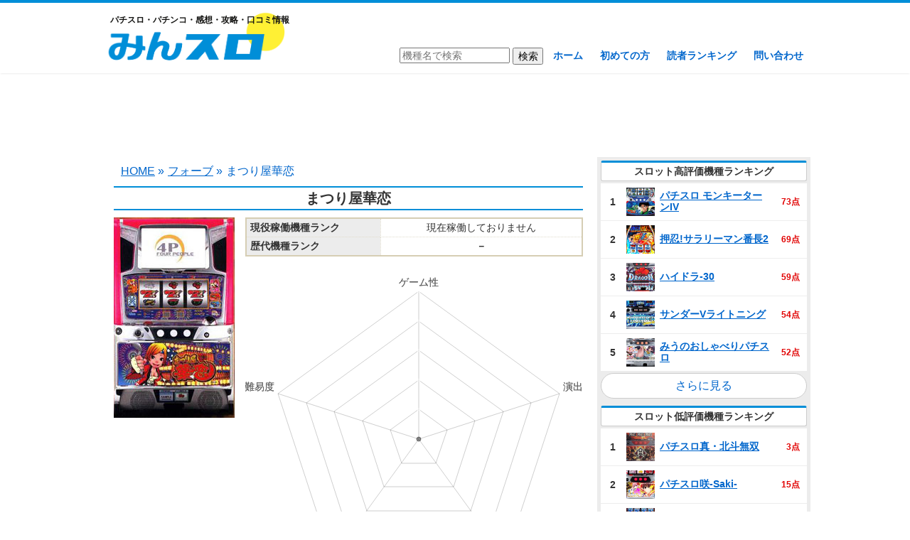

--- FILE ---
content_type: text/html; charset=UTF-8
request_url: https://minslo.com/%E3%81%BE%E3%81%A4%E3%82%8A%E5%B1%8B%E8%8F%AF%E6%81%8B/
body_size: 13570
content:
<!DOCTYPE html>
<!--[if IE 7]>
<html class="ie ie7" lang="ja">
<![endif]-->
<!--[if IE 8]>
<html class="ie ie8" lang="ja">
<![endif]-->
<!--[if !(IE 7) & !(IE 8)]><!-->
<html lang="ja">
<!--<![endif]-->
<head>
	<meta charset="UTF-8">
	<meta name="viewport" content="width=device-width">
	<title>まつり屋華恋 | 感想・口コミ・攻略・スペック | みんスロ</title>
	<link rel="profile" href="http://gmpg.org/xfn/11">
	<link rel="pingback" href="https://minslo.com/xmlrpc.php">
	<!--[if lt IE 9]>
	<script src="https://minslo.com/wp-content/themes/minslo/js/html5.js"></script>
	<![endif]-->
	
<!-- All in One SEO Pack 2.9 by Michael Torbert of Semper Fi Web Design[288,304] -->
<link rel="canonical" href="https://minslo.com/まつり屋華恋/" />
<!-- /all in one seo pack -->
<link rel='dns-prefetch' href='//s.w.org' />
<link rel="alternate" type="application/rss+xml" title="みんスロ &raquo; まつり屋華恋 のコメントのフィード" href="https://minslo.com/%e3%81%be%e3%81%a4%e3%82%8a%e5%b1%8b%e8%8f%af%e6%81%8b/feed/" />
		<script type="text/javascript">
			window._wpemojiSettings = {"baseUrl":"https:\/\/s.w.org\/images\/core\/emoji\/11\/72x72\/","ext":".png","svgUrl":"https:\/\/s.w.org\/images\/core\/emoji\/11\/svg\/","svgExt":".svg","source":{"concatemoji":"https:\/\/minslo.com\/wp-includes\/js\/wp-emoji-release.min.js?ver=4.9.26"}};
			!function(e,a,t){var n,r,o,i=a.createElement("canvas"),p=i.getContext&&i.getContext("2d");function s(e,t){var a=String.fromCharCode;p.clearRect(0,0,i.width,i.height),p.fillText(a.apply(this,e),0,0);e=i.toDataURL();return p.clearRect(0,0,i.width,i.height),p.fillText(a.apply(this,t),0,0),e===i.toDataURL()}function c(e){var t=a.createElement("script");t.src=e,t.defer=t.type="text/javascript",a.getElementsByTagName("head")[0].appendChild(t)}for(o=Array("flag","emoji"),t.supports={everything:!0,everythingExceptFlag:!0},r=0;r<o.length;r++)t.supports[o[r]]=function(e){if(!p||!p.fillText)return!1;switch(p.textBaseline="top",p.font="600 32px Arial",e){case"flag":return s([55356,56826,55356,56819],[55356,56826,8203,55356,56819])?!1:!s([55356,57332,56128,56423,56128,56418,56128,56421,56128,56430,56128,56423,56128,56447],[55356,57332,8203,56128,56423,8203,56128,56418,8203,56128,56421,8203,56128,56430,8203,56128,56423,8203,56128,56447]);case"emoji":return!s([55358,56760,9792,65039],[55358,56760,8203,9792,65039])}return!1}(o[r]),t.supports.everything=t.supports.everything&&t.supports[o[r]],"flag"!==o[r]&&(t.supports.everythingExceptFlag=t.supports.everythingExceptFlag&&t.supports[o[r]]);t.supports.everythingExceptFlag=t.supports.everythingExceptFlag&&!t.supports.flag,t.DOMReady=!1,t.readyCallback=function(){t.DOMReady=!0},t.supports.everything||(n=function(){t.readyCallback()},a.addEventListener?(a.addEventListener("DOMContentLoaded",n,!1),e.addEventListener("load",n,!1)):(e.attachEvent("onload",n),a.attachEvent("onreadystatechange",function(){"complete"===a.readyState&&t.readyCallback()})),(n=t.source||{}).concatemoji?c(n.concatemoji):n.wpemoji&&n.twemoji&&(c(n.twemoji),c(n.wpemoji)))}(window,document,window._wpemojiSettings);
		</script>
		<style type="text/css">
img.wp-smiley,
img.emoji {
	display: inline !important;
	border: none !important;
	box-shadow: none !important;
	height: 1em !important;
	width: 1em !important;
	margin: 0 .07em !important;
	vertical-align: -0.1em !important;
	background: none !important;
	padding: 0 !important;
}
</style>
<link rel='stylesheet' id='contact-form-7-css'  href='https://minslo.com/wp-content/plugins/contact-form-7/includes/css/styles.css?ver=5.0.5' type='text/css' media='all' />
<link rel='stylesheet' id='wp-pagenavi-css'  href='https://minslo.com/wp-content/plugins/wp-pagenavi/pagenavi-css.css?ver=2.70' type='text/css' media='all' />
<script type='text/javascript' src='https://minslo.com/wp-includes/js/jquery/jquery.js?ver=1.12.4'></script>
<script type='text/javascript' src='https://minslo.com/wp-includes/js/jquery/jquery-migrate.min.js?ver=1.4.1'></script>
<link rel='https://api.w.org/' href='https://minslo.com/wp-json/' />
<link rel="EditURI" type="application/rsd+xml" title="RSD" href="https://minslo.com/xmlrpc.php?rsd" />
<link rel="wlwmanifest" type="application/wlwmanifest+xml" href="https://minslo.com/wp-includes/wlwmanifest.xml" /> 
<link rel='prev' title='天地を喰らう' href='https://minslo.com/%e5%a4%a9%e5%9c%b0%e3%82%92%e5%96%b0%e3%82%89%e3%81%86/' />
<link rel='next' title='タワラカワラ' href='https://minslo.com/%e3%82%bf%e3%83%af%e3%83%a9%e3%82%ab%e3%83%af%e3%83%a9/' />
<meta name="generator" content="WordPress 4.9.26" />
<link rel='shortlink' href='https://minslo.com/?p=7106' />
<link rel="alternate" type="application/json+oembed" href="https://minslo.com/wp-json/oembed/1.0/embed?url=https%3A%2F%2Fminslo.com%2F%25e3%2581%25be%25e3%2581%25a4%25e3%2582%258a%25e5%25b1%258b%25e8%258f%25af%25e6%2581%258b%2F" />
<link rel="alternate" type="text/xml+oembed" href="https://minslo.com/wp-json/oembed/1.0/embed?url=https%3A%2F%2Fminslo.com%2F%25e3%2581%25be%25e3%2581%25a4%25e3%2582%258a%25e5%25b1%258b%25e8%258f%25af%25e6%2581%258b%2F&#038;format=xml" />
	<link rel="shortcut icon" href="https://minslo.com/wp-content/uploads/2018/11/favicon.ico" >
	<link rel="stylesheet" href="https://minslo.com/wp-content/themes/minslo/style.css?ver=20190811" type="text/css" />
	<script type="text/javascript" src="//ajax.googleapis.com/ajax/libs/jquery/1/jquery.min.js"></script>
	<script type="text/javascript" src="https://minslo.com/wp-content/themes/minslo/script/raty-2.7.0/lib/jquery.raty.js"></script>
	<script src="https://cdnjs.cloudflare.com/ajax/libs/Chart.js/2.6.0/Chart.min.js"></script>
	<link href="//netdna.bootstrapcdn.com/font-awesome/4.7.0/css/font-awesome.min.css" rel="stylesheet">
	<!-- インタースティシャル -->		
	<!--
	<script async src="//pagead2.googlesyndication.com/pagead/js/adsbygoogle.js"></script>
<script>
     (adsbygoogle = window.adsbygoogle || []).push({
          google_ad_client: "ca-pub-9273558378256431",
          enable_page_level_ads: true
     });
</script>
-->
	<!-- ここまで -->	
	<!-- Global site tag (gtag.js) - Google Analytics -->
<script async src="https://www.googletagmanager.com/gtag/js?id=UA-47680209-11"></script>
<script>
  window.dataLayer = window.dataLayer || [];
  function gtag(){dataLayer.push(arguments);}
  gtag('js', new Date());

  gtag('config', 'UA-47680209-11');
</script>
</head>

<body class="post-template-default single single-post postid-7106 single-format-standard">
	<div id="page" class="hfeed site">
		<header id="masthead" class="site-header" role="banner">
			<div class="site-header-content">
			<a class="home-link" href="https://minslo.com/" title="みんスロ" rel="home" data-wpel-link="internal">
				<h2>パチスロ・パチンコ・感想・攻略・口コミ情報</h2>
									<h2 class="site-title"><img src="https://minslo.com/wp-content/uploads/2018/10/minslo.png" alt="みんスロ"></h2>
								<h2 class="site-title-m">
					<img src="https://minslo.com/wp-content/uploads/2018/10/minslo.png" alt="みんスロ">
				</h2>
			</a>
			<nav id="site-navigation" class="navigation main-navigation" role="navigation">
				<form role="search" method="get" id="searchform" class="searchform" action="https://minslo.com/">
				<div>
					<input type="text" value="" placeholder="機種名で検索" name="s" id="s">
					<input type="submit" id="searchsubmit" value="検索">
				</div>
				</form>
				<ul id="menu-nav" class="menu"><li id="menu-item-17" class="menu-item menu-item-type-custom menu-item-object-custom menu-item-home menu-item-17"><a href="https://minslo.com/" data-wpel-link="internal">ホーム</a></li>
<li id="menu-item-23" class="menu-item menu-item-type-post_type menu-item-object-page menu-item-23"><a href="https://minslo.com/hajimete/" data-wpel-link="internal">初めての方</a></li>
<li id="menu-item-31" class="menu-item menu-item-type-post_type menu-item-object-page menu-item-31"><a href="https://minslo.com/ranking/" data-wpel-link="internal">読者ランキング</a></li>
<li id="menu-item-28" class="menu-item menu-item-type-post_type menu-item-object-page menu-item-28"><a href="https://minslo.com/contact/" data-wpel-link="internal">問い合わせ</a></li>
</ul>			</nav><!-- #site-navigation -->
			</div>
		</header><!-- #masthead -->

		<div id="main" class="site-main">
			<div class="ad-pc ad1">
<script async src="//pagead2.googlesyndication.com/pagead/js/adsbygoogle.js"></script>
<!-- みんスロ｜ヘッダー下 -->
<ins class="adsbygoogle"
     style="display:block"
     data-ad-client="ca-pub-9273558378256431"
     data-ad-slot="8691641025"
     data-ad-format="horizontal"
     data-full-width-responsive="true"></ins>
<script>
(adsbygoogle = window.adsbygoogle || []).push({});
</script>
</div>	<div id="primary" class="content-area">
		<div id="content" class="site-content" role="main">
				<ul class="breadcrumb"><li itemscope itemtype="http://data-vocabulary.org/Breadcrumb"><a itemprop="url" href="https://minslo.com" data-wpel-link="internal"><span itemprop="title">HOME</span></a> &raquo;</li><li itemscope itemtype="http://data-vocabulary.org/Breadcrumb"><a href="https://minslo.com/category/%e3%83%95%e3%82%a9%e3%83%bc%e3%83%96/" itemprop="url" data-wpel-link="internal"><span itemprop="title">フォーブ</span></a> &raquo;</li><li>まつり屋華恋</li></ul>										<article id="post-7106" class="post-7106 post type-post status-publish format-standard has-post-thumbnail hentry category-95 pachinkoslot-slot">
					<h1 class="entry-title">まつり屋華恋</h1>
					<div class="hallinfoleft">
						<div class="hallimage">
																						<img src="https://minslo.com/wp-content/uploads/2018/11/p5319_1.jpg" alt="まつり屋華恋">
													</div>
					</div>
										<div class="hallinforight">
												<table class="hallcontent">
							<tbody>
								<tr>
									<th>現役稼働機種ランク</th>
									<td>
										現在稼働しておりません									</td>
								</tr>
																	<tr><th>歴代機種ランク</th><td class="b">－</td></tr>
															</tbody>
						</table>
						<canvas id="chart"></canvas>
												<table class="hallcontent">
							<tbody>
																																			<tr><th>機種評価</th><td class="rate-td">投稿受付中</td></tr>
																												<tr><th>勝ちやすさ</th><td class="rate-td">投稿受付中</td></tr>
																												<tr><th>難易度</th><td class="rate-td">投稿受付中</td></tr>
																								</tbody>
						</table>
						<table class="hallcontent">
							<tbody>
																<tr><th>導入日</th><td>2008年10月20日</td></tr>
								<tr><th>メーカー</th><td>フォーブ</td></tr>
								<tr><th>仕様</th><td>ART</td></tr>
							</tbody>
						</table>
					</div>
					<div class="accordion-title">基本情報</div>
<div class="accordion-content">
<table class="table1">
<tbody>
<tr>
<th>
				ART純増
			</th>
<td>
				1.0枚
			</td>
</tr>
<tr>
<th>
				RT純増
			</th>
<td>
				0.4枚
			</td>
</tr>
<tr>
<th>
				メダル50枚あたりの回転数
			</th>
<td>
				調査中
			</td>
</tr>
<tr>
<th>
				ゲーム数天井
			</th>
<td>
				888G
			</td>
</tr>
<tr>
<th>
				天井恩恵
			</th>
<td>
				ボーナス当選時ART確定
			</td>
</tr>
<tr>
<th>
				SBIG獲得枚数
			</th>
<td>
				308枚
			</td>
</tr>
<tr>
<th>
				BIG獲得枚数
			</th>
<td>
				210枚
			</td>
</tr>
<tr>
<th>
				REG獲得枚数
			</th>
<td>
				105枚
			</td>
</tr>
</tbody>
</table>
</div>
<div class="accordion-title">大当り確率・機械割</div>
<div class="accordion-content">
<table class="table1">
<thead>
<tr>
<th>
				設定
			</th>
<th>
				BIG
			</th>
<th>
				REG
			</th>
<th>
				ボーナス合成
			</th>
<th>
				出玉率
			</th>
</tr>
</thead>
<tbody>
<tr>
<th>
				1
			</th>
<td>
				1/541
			</td>
<td>
				1/799
			</td>
<td>
				1/322
			</td>
<td>
				97.7%
			</td>
</tr>
<tr>
<th>
				2
			</th>
<td>
				1/512
			</td>
<td>
				1/744
			</td>
<td>
				1/303
			</td>
<td>
				100.4%
			</td>
</tr>
<tr>
<th>
				3
			</th>
<td>
				1/485
			</td>
<td>
				1/697
			</td>
<td>
				1/286
			</td>
<td>
				103.3%
			</td>
</tr>
<tr>
<th>
				4
			</th>
<td>
				1/461
			</td>
<td>
				1/655
			</td>
<td>
				1/270
			</td>
<td>
				106.3%
			</td>
</tr>
<tr>
<th>
				5
			</th>
<td>
				1/431
			</td>
<td>
				1/601
			</td>
<td>
				1/251
			</td>
<td>
				110.3%
			</td>
</tr>
<tr>
<th>
				6
			</th>
<td>
				1/412
			</td>
<td>
				1/569
			</td>
<td>
				1/239
			</td>
<td>
				113.1%
			</td>
</tr>
</tbody>
</table>
</div>
					<script type="text/javascript">
						$(function() {
																											});
					</script>
					<table class="comment-img"></table>				</article><!-- #post -->
				<!--<div class="comment-top">
					<div class="comment-top-title">レビューや画像を投稿してアマゾンギフト券をゲットしよう！</div>
					<div class="comment-top-content">
						<p>●機種をレビュー（報酬0～300円）</p>
						<p>●機種に関する画像を投稿（報酬0～300円）</p>
						<p>評価や画像投稿においては内容に応じて現金ポイントが還元されます。<br>読者ランキングのページにて溜まっている現金ポイント額を確認可能です。<br>現金ポイントが5000円に達成し次第、アマゾンギフト券（Eメールタイプ）5000円分をご登録のメールアドレス宛に送信いたします。</p>
					</div>
				</div>-->
				
<div class="ad-pc ad2">
<script async src="//pagead2.googlesyndication.com/pagead/js/adsbygoogle.js"></script>
<!-- みんスロ｜中間広告 -->
<ins class="adsbygoogle"
     style="display:block"
     data-ad-client="ca-pub-9273558378256431"
     data-ad-slot="7566261611"
     data-ad-format="rectangle"
     data-full-width-responsive="true"></ins>
<script>
(adsbygoogle = window.adsbygoogle || []).push({});
</script>
</div>
<div id="comments" class="comments-area">
		<div id="respond" class="comment-respond">
		<h3 id="reply-title" class="comment-reply-title">この機種を評価する <small><a rel="nofollow" id="cancel-comment-reply-link" href="/%E3%81%BE%E3%81%A4%E3%82%8A%E5%B1%8B%E8%8F%AF%E6%81%8B/#respond" style="display:none;" data-wpel-link="internal">コメントをキャンセル</a></small></h3>			<form action="https://minslo.com/wp-comments-post.php" method="post" id="commentform" class="comment-form">
				


<div class="rate-area" style="display:block;">
								<table class="rate-content">
									<tr>
										<th>ゲーム性<span class="note">(遊技全般におけるシステム)</span></th>
										<td>悪い <span id="game-rate"></span> 良い</td>
									</tr>
									<tr>
										<th>演出<span class="note">(液晶や出目演出・BGMやサウンド)</span></th>
										<td>悪い <span id="enshutsu-rate"></span> 良い</td>
									</tr>
									<tr>
										<th>デザイン<span class="note">(筐体やパネルデザイン)</span></th>
										<td>悪い <span id="design-rate"></span> 良い</td>
									</tr>
									<tr>
										<th>攻略性<span class="note">(勝てる要素はあるか？)</span></th>
										<td>低い <span id="kouryaku-rate"></span> 高い</td>
									</tr>
									<tr>
										<th>難易度<span class="note">(遊技性の難しさ)</span></th>
										<td>低い <span id="nanido-rate"></span> 高い</td>
									</tr>
								</table>
								<p class="comment-form-comment"><label for="comment">コメント</label><textarea name="comment" cols="45" rows="8" aria-required="true"></textarea></p>
								<p class="comment-form-author"><label for="author">ニックネーム <span class="required">*</span></label><input maxlength="15" name="author" type="text" value="" size="30"></p>
								<p class="comment-form-email"><label for="email">メールアドレス</label> <input name="email" type="text" value="" placeholder="公開されることはありません" size="30"></p>
								<p class="comment-notes"><span style="color:#4bb100;font-weight:bold;">メールアドレスを入力しポイントを貯めるとamazonギフト券がもらえます</span><br>※<a href="https://minslo.com/ranking/#rankingtoha" data-wpel-link="internal">ポイントの詳細についてはこちら</a></p>
								<input class="rate-flag" name="rateFlag" type="hidden" value="1">
								<p class="form-submit"><input name="send" type="submit" value="コメントを送信"></p>
								<p style="clear: both"><input style="width: auto" type="file" name="image"> 写真をアップロード</p>
							</div><p class="form-submit"> <input type='hidden' name='comment_post_ID' value='7106' id='comment_post_ID' />
<input type='hidden' name='comment_parent' id='comment_parent' value='0' />
</p><p style="display: none;"><input type="hidden" id="akismet_comment_nonce" name="akismet_comment_nonce" value="eaaf63882e" /></p><p style="display: none;"><input type="hidden" id="ak_js" name="ak_js" value="128"/></p>			</form>
			</div><!-- #respond -->
					<a href="#respond" id="kuchikomi-link" data-wpel-link="internal">この機種を評価する</a>
			<div id="msgbox" style="display: none;"><div id="msg"></div><span id="modoru">閉じる</span><span id="toukou" style="display:none;">このまま投稿する</span></div>
	<script type="text/javascript">
		$(function(){
			$(".rate-area").each(function() {
				if($(this).css('display') == 'block') {
					$(this).children('.rate-flag').val('1');
				} else {
					$(this).find('textarea[name="comment"]').attr('name', 'ex-comment');
					$(this).find('input[name="author"]').attr('name', 'ex-author');
					$(this).find('input[name="email"]').attr('name', 'ex-email');
				}
			});
												$('#game-rate').raty({
				scoreName: 'game',
				hints: ['1', '2', '3', '4', '5']
			});
			$('#enshutsu-rate').raty({
				scoreName: 'enshutsu',
				hints: ['1', '2', '3', '4', '5']
			});
			$('#design-rate').raty({
				scoreName: 'design',
				hints: ['1', '2', '3', '4', '5']
			});
			$('#kouryaku-rate').raty({
				scoreName: 'spec',
				hints: ['1', '2', '3', '4', '5']
			});
			$('#nanido-rate').raty({
				scoreName: 'nanido',
				hints: ['1', '2', '3', '4', '5']
			});
		});
		$('.rate-title').click(function () {
			var index = $('.rate-title').index(this);
			if ($('.rate-area').eq(index).css('display') == 'block') {
				$('.rate-area').hide();
			} else {
				$('.rate-area').hide();
				$('.rate-area').eq(index).fadeIn('fast');
				$('.rate-title').removeClass('open');
				$(this).addClass('open');
				$('.rate-flag').val('0');
				$('.rate-area').eq(index).children('.rate-flag').val('1');
				$('textarea[name="comment"]').attr('name', 'ex-comment');
				$('input[name="author"]').attr('name', 'ex-author');
				$('input[name="email"]').attr('name', 'ex-email');
				$('.rate-area').eq(index).find('textarea[name="ex-comment"]').attr('name', 'comment');
				$('.rate-area').eq(index).find('input[name="ex-author"]').attr('name', 'author');
				$('.rate-area').eq(index).find('input[name="ex-email"]').attr('name', 'email');
			}
		});
		$('input[name="send"]').click(function(){
			var rateFlag = $('input[name=rateFlag]').val();
			var setteiFlag = $('input[name=setteiFlag]').val();
			var imageFlag = $('input[name=imageFlag]').val();
			var maehyoubanFlag = $('input[name=maehyoubanFlag]').val();
			var commentLength = $('textarea[name=comment]').val().length;
			var nickname = $('input[name=author]').val();
			var nicknameLength = $('input[name=author]').val().length;
			
			if( rateFlag == 1) {
				var game = $('input[name=game]').val();
				var enshutsu = $('input[name=enshutsu]').val();
				var design = $('input[name=design]').val();
				var spec = $('input[name=spec]').val();
				var nanido = $('input[name=nanido]').val();
				var maxCount = 0;
				var minCount = 0;
				
				if( game == 5 ) {
					maxCount++;
				} else if( game == 1 ) {
					minCount++;
				}
				if( enshutsu == 5 ) {
					maxCount++;
				} else if( enshutsu == 1 ) {
					minCount++;
				}
				if( design == 5 ) {
					maxCount++;
				} else if( design == 1 ) {
					minCount++;
				}
				if( spec == 5 ) {
					maxCount++;
				} else if( spec == 1 ) {
					minCount++;
				}
				if( nanido == 5 ) {
					maxCount++;
				} else if( nanido == 1 ) {
					minCount++;
				}
				
				if( ( commentLength < 50 ) && ( !game || !enshutsu || !design || !spec || !nanido ) ) {
					$('#msg').html("<p>評価項目に抜けがあります。コメントも入力してください（50文字以上）。</p>");
					$('#msgbox').show();
					return false;
				} else if( commentLength < 50 ) {
					$('#msg').html("<p>50文字以上のコメントが書かれていないと投稿することができません。</p>");
					$('#msgbox').show();
					return false;
				} else if( !game || !enshutsu || !design || !spec || !nanido ) {
					$('#msg').html("<p>評価項目に抜けがあります。</p>");
					$('#msgbox').show();
					return false;
				} else if( maxCount >= 3 || minCount >= 3 ) {
					$('#msg').html("<p>正当な理由が書かれていない場合には評価を削除させていただく場合もあります。</p>");
					$('#toukou').show();
					$('#msgbox').show();
					return false;
				}
			} else if( setteiFlag == 1 ) {
				var settei = $('input[name=settei]:checked').val();
				var todofuken = $('[name=todofuken]').val();
				if( ( commentLength < 20 ) && ( !settei ) ) {
					$('#msg').html("<p>設定状況を選択して、コメント（20文字以上）を入力してください。</p>");
					$('#msgbox').show();
					return false;
				} else if( commentLength < 20 ) {
					$('#msg').html("<p>20文字以上のコメントが書かれていないと投稿することができません。</p>");
					$('#msgbox').show();
					return false;
				} else if( !settei ) {
					$('#msg').html("<p>設定状況を選択してください。</p>");
					$('#msgbox').show();
					return false;
				} else if ( settei == 5 || settei == 1 ) {
					$('#msg').html("<p>正当な理由が書かれていない場合には評価を削除させていただく場合もあります。</p>");
					$('#toukou').show();
					$('#msgbox').show();
					return false;
				}
			} else if( imageFlag == 1 ) {
				var image = $('input[name=image]')[0].files[0];
				if( !image && commentLength < 1 ) {
					$('#msg').html("<p>画像を添付して、コメントを入力してください。</p>");
					$('#msgbox').show();
					return false;
				} else if( !image ) {
					$('#msg').html("<p>画像を添付してください。</p>");
					$('#msgbox').show();
					return false;
				} else if( commentLength < 1 ) {
					$('#msg').html("<p>コメントを入力してください。</p>");
					$('#msgbox').show();
					return false;
				}
			} else if( maehyoubanFlag == 1 ) {
				if( commentLength < 20 ) {
					$('#msg').html("<p>20文字以上のコメントが書かれていないと投稿することができません。</p>");
					$('#msgbox').show();
					return false;
				}
			}
						if(!nickname) {
				$('#msg').html("<p>ニックネームを入力してください。</p>");
				$('#msgbox').show();
				return false;
			}
			if( nicknameLength > 12 ) {
				$('#msg').html("<p>ニックネームは12文字以内で入力してください。</p>");
				$('#msgbox').show();
				return false;
			}
					});
		$('#toukou').click(function(){
			var nickname = $('input[name=author]').val();
			$('#msgbox').hide();
			$('#toukou').hide();
						if(!nickname) {
				$('#msg').html("<p>ニックネームを入力してください。</p>");
				$('#msgbox').show();
				return false;
			}
						$('#commentform').submit();
		});
		$('#modoru').click(function(){
			$('#msgbox').hide();
			$('#toukou').hide();
		});
	</script>

	</div><!-- #comments -->						<ul class="breadcrumb"><li itemscope itemtype="http://data-vocabulary.org/Breadcrumb"><a itemprop="url" href="https://minslo.com" data-wpel-link="internal"><span itemprop="title">HOME</span></a> &raquo;</li><li itemscope itemtype="http://data-vocabulary.org/Breadcrumb"><a href="https://minslo.com/category/%e3%83%95%e3%82%a9%e3%83%bc%e3%83%96/" itemprop="url" data-wpel-link="internal"><span itemprop="title">フォーブ</span></a> &raquo;</li><li>まつり屋華恋</li></ul>		</div><!-- #content -->
	</div><!-- #primary -->
<script>
		var ctx = document.getElementById('chart').getContext('2d');
	var chart = new Chart(ctx, {
		// The type of chart we want to create
		type: 'radar',

		// The data for our dataset
		data: {
			labels: ["ゲーム性", "演出", "デザイン", "攻略性", "難易度"],
			datasets: [{
								backgroundColor: 'rgba(0, 142, 216, 0.5)',
				borderColor: 'rgb(0, 142, 216)',
								data: [0,0,0,0,0],
				borderWidth: 1,
			}]
			
		},
		
		options: {
			legend: {
				display: false
			},
			scale: {
				pointLabels: {
					fontSize: 14,
				},
				ticks: {
					stepSize: 1,
					max: 5,
					beginAtZero: true,
					fontSize: 0,
				}
			}
		}
	});
	$(function(){
	$('input[name="author"],input[name="email"],input[name="url"],textarea[name="comment"]').focus(function(){
		$('header#masthead').hide();
  	}).blur(function(){
		$('header#masthead').show();
	});
});
$('#read-more-img').click(function(){
	$('#read-more-img').hide();
	$('.more-img').fadeIn();
});
$('.good-btn').click(function(){
	var commentid = $(this).attr('value');
	if($(this).hasClass('already')) {
		$.ajax({
			type: 'POST',
			url: ajaxurl,
			data: {
				'action' : 'comment_good_del',
				'commentid' : commentid,
			},
			success: function( response ){
				$('#good-num-' + commentid).text(response);
				$('#good-btn-' + commentid).removeClass('already');
			}
		});
	} else if($('#bad-btn-' + commentid).hasClass('already')){
		$.ajax({
			type: 'POST',
			url: ajaxurl,
			data: {
				'action' : 'comment_bad_del',
				'commentid' : commentid,
			},
			success: function( response ){
				$('#bad-btn-' + commentid).removeClass('already');
				$('#bad-num-' + commentid).text(response);
				$.ajax({
					type: 'POST',
					url: ajaxurl,
					data: {
						'action' : 'comment_good_add',
						'commentid' : commentid,
					},
					success: function( response ){
						$('#good-num-' + commentid).text(response);
						$('#good-btn-' + commentid).addClass('already');
					}
				});
			}
		});
	} else {
		$.ajax({
			type: 'POST',
			url: ajaxurl,
			data: {
				'action' : 'comment_good_add',
				'commentid' : commentid,
			},
			success: function( response ){
				$('#good-num-' + commentid).text(response);
				$('#good-btn-' + commentid).addClass('already');
			}
		});
	}
	return false;
});
$('.bad-btn').click(function(){
	var commentid = $(this).attr('value');
	if($(this).hasClass('already')) {
		$.ajax({
			type: 'POST',
			url: ajaxurl,
			data: {
				'action' : 'comment_bad_del',
				'commentid' : commentid,
			},
			success: function( response ){
				$('#bad-num-' + commentid).text(response);
				$('#bad-btn-' + commentid).removeClass('already');
			}
		});
	} else if($('#good-btn-' + commentid).hasClass('already')){
		$.ajax({
			type: 'POST',
			url: ajaxurl,
			data: {
				'action' : 'comment_good_del',
				'commentid' : commentid,
			},
			success: function( response ){
				$('#good-btn-' + commentid).removeClass('already');
				$('#good-num-' + commentid).text(response);
				$.ajax({
					type: 'POST',
					url: ajaxurl,
					data: {
						'action' : 'comment_bad_add',
						'commentid' : commentid,
					},
					success: function( response ){
						$('#bad-num-' + commentid).text(response);
						$('#bad-btn-' + commentid).addClass('already');
					}
				});
			}
		});
	} else {
		$.ajax({
			type: 'POST',
			url: ajaxurl,
			data: {
				'action' : 'comment_bad_add',
				'commentid' : commentid,
			},
			success: function( response ){
				$('#bad-num-' + commentid).text(response);
				$('#bad-btn-' + commentid).addClass('already');
			}
		});
	}
	return false;
});	
$('#respond form').focusin(function(e) {
	$('a#page-top').hide();
})
.focusout(function(e) {
	$('a#page-top').fadeIn();
});
$(function(){
	$('a[href^=#]').click(function(){
		var speed = 500;
		var href= $(this).attr("href");
		var target = $(href == "#" || href == "" ? 'html' : href);
		var position = target.offset().top;
		$("html, body").animate({scrollTop:position}, speed, "swing");
		return false;
	});
});
</script>
</script>
	<div id="sidebar" role="complementary">
		<ul>
			<li id="slot_ranking-2" class="widget widget_slot_ranking"><h2 class="widgettitle">スロット高評価機種ランキング</h2><table class="halllist"><tbody><tr><td class="rank">1</td><td class="thumb"><img width="150" height="150" src="https://minslo.com/wp-content/uploads/2020/03/p9163_1-150x150.png" class="attachment-thumbnail size-thumbnail wp-post-image" alt="パチスロ モンキーターンIV" srcset="https://minslo.com/wp-content/uploads/2020/03/p9163_1-150x150.png 150w, https://minslo.com/wp-content/uploads/2020/03/p9163_1-300x300.png 300w, https://minslo.com/wp-content/uploads/2020/03/p9163_1.png 306w" sizes="(max-width: 150px) 100vw, 150px" /></td><td class="hall"><a href="https://minslo.com/%e3%83%91%e3%83%81%e3%82%b9%e3%83%ad-%e3%83%a2%e3%83%b3%e3%82%ad%e3%83%bc%e3%82%bf%e3%83%bc%e3%83%b3iv/" data-wpel-link="internal">パチスロ モンキーターンIV</a></td><td class="point">73点</td></tr><tr><td class="rank">2</td><td class="thumb"><img width="150" height="150" src="https://minslo.com/wp-content/uploads/2020/02/EQtvfX3UEAEwpcP-150x150.png" class="attachment-thumbnail size-thumbnail wp-post-image" alt="押忍!サラリーマン番長2" srcset="https://minslo.com/wp-content/uploads/2020/02/EQtvfX3UEAEwpcP-150x150.png 150w, https://minslo.com/wp-content/uploads/2020/02/EQtvfX3UEAEwpcP.png 292w" sizes="(max-width: 150px) 100vw, 150px" /></td><td class="hall"><a href="https://minslo.com/%e6%8a%bc%e5%bf%8d%e3%82%b5%e3%83%a9%e3%83%aa%e3%83%bc%e3%83%9e%e3%83%b3%e7%95%aa%e9%95%b72/" data-wpel-link="internal">押忍!サラリーマン番長2</a></td><td class="point">69点</td></tr><tr><td class="rank">3</td><td class="thumb"><img width="150" height="150" src="https://minslo.com/wp-content/uploads/2020/03/1-150x150.jpg" class="attachment-thumbnail size-thumbnail wp-post-image" alt="ハイドラ‐30" srcset="https://minslo.com/wp-content/uploads/2020/03/1-150x150.jpg 150w, https://minslo.com/wp-content/uploads/2020/03/1-300x300.jpg 300w, https://minslo.com/wp-content/uploads/2020/03/1.jpg 333w" sizes="(max-width: 150px) 100vw, 150px" /></td><td class="hall"><a href="https://minslo.com/%e3%83%8f%e3%82%a4%e3%83%89%e3%83%a9%e2%80%9030/" data-wpel-link="internal">ハイドラ‐30</a></td><td class="point">59点</td></tr><tr><td class="rank">4</td><td class="thumb"><img width="150" height="150" src="https://minslo.com/wp-content/uploads/2020/02/p9155_1-1-150x150.jpg" class="attachment-thumbnail size-thumbnail wp-post-image" alt="サンダーVライトニング" srcset="https://minslo.com/wp-content/uploads/2020/02/p9155_1-1-150x150.jpg 150w, https://minslo.com/wp-content/uploads/2020/02/p9155_1-1-300x300.jpg 300w, https://minslo.com/wp-content/uploads/2020/02/p9155_1-1.jpg 336w" sizes="(max-width: 150px) 100vw, 150px" /></td><td class="hall"><a href="https://minslo.com/%e3%82%b5%e3%83%b3%e3%83%80%e3%83%bcv%e3%83%a9%e3%82%a4%e3%83%88%e3%83%8b%e3%83%b3%e3%82%b0/" data-wpel-link="internal">サンダーVライトニング</a></td><td class="point">54点</td></tr><tr><td class="rank">5</td><td class="thumb"><img width="150" height="150" src="https://minslo.com/wp-content/uploads/2020/03/p9144_1-150x150.png" class="attachment-thumbnail size-thumbnail wp-post-image" alt="みうのおしゃべりパチスロ" srcset="https://minslo.com/wp-content/uploads/2020/03/p9144_1-150x150.png 150w, https://minslo.com/wp-content/uploads/2020/03/p9144_1-300x300.png 300w, https://minslo.com/wp-content/uploads/2020/03/p9144_1.png 373w" sizes="(max-width: 150px) 100vw, 150px" /></td><td class="hall"><a href="https://minslo.com/%e3%81%bf%e3%81%86%e3%81%ae%e3%81%8a%e3%81%97%e3%82%83%e3%81%b9%e3%82%8a%e3%83%91%e3%83%81%e3%82%b9%e3%83%ad/" data-wpel-link="internal">みうのおしゃべりパチスロ</a></td><td class="point">52点</td></tr></tbody></table><a href="https://minslo.com/?s=&amp;pachinkoslot=slot&amp;ninki=geneki" class="link-more" data-wpel-link="internal">さらに見る</a><h2 class="widgettitle">スロット低評価機種ランキング</h2><table class="halllist"><tbody><tr><td class="rank">1</td><td class="thumb"><img width="150" height="150" src="https://minslo.com/wp-content/uploads/2020/03/ESLY-EoUcAAia6h-1-150x150.jpg" class="attachment-thumbnail size-thumbnail wp-post-image" alt="パチスロ真・北斗無双" srcset="https://minslo.com/wp-content/uploads/2020/03/ESLY-EoUcAAia6h-1-150x150.jpg 150w, https://minslo.com/wp-content/uploads/2020/03/ESLY-EoUcAAia6h-1-300x300.jpg 300w, https://minslo.com/wp-content/uploads/2020/03/ESLY-EoUcAAia6h-1.jpg 465w" sizes="(max-width: 150px) 100vw, 150px" /></td><td class="hall"><a href="https://minslo.com/%e3%83%91%e3%83%81%e3%82%b9%e3%83%ad%e7%9c%9f%e3%83%bb%e5%8c%97%e6%96%97%e7%84%a1%e5%8f%8c/" data-wpel-link="internal">パチスロ真・北斗無双</a></td><td class="point">3点</td></tr><tr><td class="rank">2</td><td class="thumb"><img width="150" height="150" src="https://minslo.com/wp-content/uploads/2020/02/p9152_1-1-150x150.jpg" class="attachment-thumbnail size-thumbnail wp-post-image" alt="パチスロ咲‐Saki‐" srcset="https://minslo.com/wp-content/uploads/2020/02/p9152_1-1-150x150.jpg 150w, https://minslo.com/wp-content/uploads/2020/02/p9152_1-1-300x300.jpg 300w, https://minslo.com/wp-content/uploads/2020/02/p9152_1-1.jpg 312w" sizes="(max-width: 150px) 100vw, 150px" /></td><td class="hall"><a href="https://minslo.com/%e3%83%91%e3%83%81%e3%82%b9%e3%83%ad%e5%92%b2%e2%80%90saki%e2%80%90/" data-wpel-link="internal">パチスロ咲‐Saki‐</a></td><td class="point">15点</td></tr><tr><td class="rank">3</td><td class="thumb"><img width="149" height="149" src="https://minslo.com/wp-content/uploads/2020/02/s_kaijinuma_dai-1.png" class="attachment-thumbnail size-thumbnail wp-post-image" alt="回胴黙示録カイジ沼" /></td><td class="hall"><a href="https://minslo.com/%e5%9b%9e%e8%83%b4%e9%bb%99%e7%a4%ba%e9%8c%b2%e3%82%ab%e3%82%a4%e3%82%b8%e6%b2%bc/" data-wpel-link="internal">回胴黙示録カイジ沼</a></td><td class="point">16点</td></tr><tr><td class="rank">4</td><td class="thumb"><img width="150" height="150" src="https://minslo.com/wp-content/uploads/2020/03/p9170_1-150x150.png" class="attachment-thumbnail size-thumbnail wp-post-image" alt="Sパチスロダイナマイトキング極" srcset="https://minslo.com/wp-content/uploads/2020/03/p9170_1-150x150.png 150w, https://minslo.com/wp-content/uploads/2020/03/p9170_1-300x300.png 300w, https://minslo.com/wp-content/uploads/2020/03/p9170_1.png 341w" sizes="(max-width: 150px) 100vw, 150px" /></td><td class="hall"><a href="https://minslo.com/s%e3%83%91%e3%83%81%e3%82%b9%e3%83%ad%e3%83%80%e3%82%a4%e3%83%8a%e3%83%9e%e3%82%a4%e3%83%88%e3%82%ad%e3%83%b3%e3%82%b0%e6%a5%b5/" data-wpel-link="internal">Sパチスロダイナマイトキング極</a></td><td class="point">23点</td></tr><tr><td class="rank">5</td><td class="thumb"><img width="150" height="150" src="https://minslo.com/wp-content/uploads/2020/02/p9147_1-150x150.jpg" class="attachment-thumbnail size-thumbnail wp-post-image" alt="パチスロ〈物語〉シリーズ セカンドシーズン" srcset="https://minslo.com/wp-content/uploads/2020/02/p9147_1-150x150.jpg 150w, https://minslo.com/wp-content/uploads/2020/02/p9147_1-300x300.jpg 300w, https://minslo.com/wp-content/uploads/2020/02/p9147_1.jpg 420w" sizes="(max-width: 150px) 100vw, 150px" /></td><td class="hall"><a href="https://minslo.com/%e3%80%88%e7%89%a9%e8%aa%9e%e3%80%89%e3%82%b7%e3%83%aa%e3%83%bc%e3%82%ba-%e3%82%bb%e3%82%ab%e3%83%b3%e3%83%89%e3%82%b7%e3%83%bc%e3%82%ba%e3%83%b3/" data-wpel-link="internal">〈物語〉シリーズ セカンドシーズン</a></td><td class="point">28点</td></tr></tbody></table><a href="https://minslo.com/?s=&amp;pachinkoslot=slot&amp;teihyouka=geneki" class="link-more" data-wpel-link="internal">さらに見る</a><h2 class="widgettitle">スロット勝てる機種ランキング</h2><table class="halllist"><tbody><tr><td class="rank">1</td><td class="thumb"><img width="150" height="150" src="https://minslo.com/wp-content/uploads/2020/05/p9189_1-150x150.jpg" class="attachment-thumbnail size-thumbnail wp-post-image" alt="パチスロ BLACK LAGOON4" srcset="https://minslo.com/wp-content/uploads/2020/05/p9189_1-150x150.jpg 150w, https://minslo.com/wp-content/uploads/2020/05/p9189_1-300x300.jpg 300w, https://minslo.com/wp-content/uploads/2020/05/p9189_1.jpg 333w" sizes="(max-width: 150px) 100vw, 150px" /></td><td class="hall"><a href="https://minslo.com/%e3%83%91%e3%83%81%e3%82%b9%e3%83%ad-black-lagoon4/" data-wpel-link="internal">パチスロ BLACK LAGOON4</a></td><td class="point">75点</td></tr><tr><td class="rank">2</td><td class="thumb"><img width="150" height="150" src="https://minslo.com/wp-content/uploads/2019/12/p9111_1-1-150x150.jpg" class="attachment-thumbnail size-thumbnail wp-post-image" alt="https://minslo.com/wp-content/uploads/2019/12/p9111_1-e1577370331496.jpg" srcset="https://minslo.com/wp-content/uploads/2019/12/p9111_1-1-150x150.jpg 150w, https://minslo.com/wp-content/uploads/2019/12/p9111_1-1-300x300.jpg 300w, https://minslo.com/wp-content/uploads/2019/12/p9111_1-1.jpg 366w" sizes="(max-width: 150px) 100vw, 150px" /></td><td class="hall"><a href="https://minslo.com/%e9%9d%92%e9%ac%bc/" data-wpel-link="internal">青鬼</a></td><td class="point">58点</td></tr><tr><td class="rank">3</td><td class="thumb"><img width="150" height="150" src="https://minslo.com/wp-content/uploads/2020/02/p9155_1-1-150x150.jpg" class="attachment-thumbnail size-thumbnail wp-post-image" alt="サンダーVライトニング" srcset="https://minslo.com/wp-content/uploads/2020/02/p9155_1-1-150x150.jpg 150w, https://minslo.com/wp-content/uploads/2020/02/p9155_1-1-300x300.jpg 300w, https://minslo.com/wp-content/uploads/2020/02/p9155_1-1.jpg 336w" sizes="(max-width: 150px) 100vw, 150px" /></td><td class="hall"><a href="https://minslo.com/%e3%82%b5%e3%83%b3%e3%83%80%e3%83%bcv%e3%83%a9%e3%82%a4%e3%83%88%e3%83%8b%e3%83%b3%e3%82%b0/" data-wpel-link="internal">サンダーVライトニング</a></td><td class="point">58点</td></tr><tr><td class="rank">4</td><td class="thumb"><img width="150" height="150" src="https://minslo.com/wp-content/uploads/2020/01/aa-150x150.png" class="attachment-thumbnail size-thumbnail wp-post-image" alt="いろはに愛姫" srcset="https://minslo.com/wp-content/uploads/2020/01/aa-150x150.png 150w, https://minslo.com/wp-content/uploads/2020/01/aa.png 281w" sizes="(max-width: 150px) 100vw, 150px" /></td><td class="hall"><a href="https://minslo.com/%e3%81%84%e3%82%8d%e3%81%af%e3%81%ab%e6%84%9b%e5%a7%ab/" data-wpel-link="internal">いろはに愛姫</a></td><td class="point">48点</td></tr><tr><td class="rank">5</td><td class="thumb"><img width="150" height="150" src="https://minslo.com/wp-content/uploads/2020/02/p9142_1-150x150.png" class="attachment-thumbnail size-thumbnail wp-post-image" alt="スナイパイ71" srcset="https://minslo.com/wp-content/uploads/2020/02/p9142_1-150x150.png 150w, https://minslo.com/wp-content/uploads/2020/02/p9142_1-300x300.png 300w, https://minslo.com/wp-content/uploads/2020/02/p9142_1.png 407w" sizes="(max-width: 150px) 100vw, 150px" /></td><td class="hall"><a href="https://minslo.com/%e3%82%b9%e3%83%8a%e3%82%a4%e3%83%91%e3%82%a471/" data-wpel-link="internal">スナイパイ71</a></td><td class="point">46点</td></tr></tbody></table><a href="https://minslo.com/?s=&amp;pachinkoslot=slot&amp;kasegeru=geneki" class="link-more" data-wpel-link="internal">さらに見る</a></li>
<li id="pachinko_ranking-2" class="widget widget_pachinko_ranking"><h2 class="widgettitle">パチンコ高評価機種ランキング</h2><table class="halllist"><tbody><tr><td class="rank">1</td><td class="thumb"><img width="150" height="150" src="https://minslo.com/wp-content/uploads/2020/01/p9102_1-150x150.png" class="attachment-thumbnail size-thumbnail wp-post-image" alt="Fマクロスデルタ V‐ラッシュ ver." srcset="https://minslo.com/wp-content/uploads/2020/01/p9102_1-150x150.png 150w, https://minslo.com/wp-content/uploads/2020/01/p9102_1-300x300.png 300w, https://minslo.com/wp-content/uploads/2020/01/p9102_1.png 372w" sizes="(max-width: 150px) 100vw, 150px" /></td><td class="hall"><a href="https://minslo.com/f%e3%83%9e%e3%82%af%e3%83%ad%e3%82%b9%e3%83%87%e3%83%ab%e3%82%bf-v%e2%80%90%e3%83%a9%e3%83%83%e3%82%b7%e3%83%a5-ver/" data-wpel-link="internal">Fマクロスデルタ V‐ラッシュ ver.</a></td><td class="point">100点</td></tr><tr><td class="rank">2</td><td class="thumb"><img width="150" height="150" src="https://minslo.com/wp-content/uploads/2020/02/p9133_1-150x150.jpg" class="attachment-thumbnail size-thumbnail wp-post-image" alt="PA CYBORG009 N‐X1" srcset="https://minslo.com/wp-content/uploads/2020/02/p9133_1-150x150.jpg 150w, https://minslo.com/wp-content/uploads/2020/02/p9133_1-300x300.jpg 300w, https://minslo.com/wp-content/uploads/2020/02/p9133_1.jpg 305w" sizes="(max-width: 150px) 100vw, 150px" /></td><td class="hall"><a href="https://minslo.com/pa-cyborg009-n%e2%80%90x1/" data-wpel-link="internal">PA CYBORG009 N‐X1</a></td><td class="point">83点</td></tr><tr><td class="rank">3</td><td class="thumb"><img width="150" height="150" src="https://minslo.com/wp-content/uploads/2020/03/p9167_1-150x150.jpg" class="attachment-thumbnail size-thumbnail wp-post-image" alt="新世紀エヴァンゲリオン～シト、新生～PREMIUM MODEL" srcset="https://minslo.com/wp-content/uploads/2020/03/p9167_1-150x150.jpg 150w, https://minslo.com/wp-content/uploads/2020/03/p9167_1.jpg 274w" sizes="(max-width: 150px) 100vw, 150px" /></td><td class="hall"><a href="https://minslo.com/%e6%96%b0%e4%b8%96%e7%b4%80%e3%82%a8%e3%83%b4%e3%82%a1%e3%83%b3%e3%82%b2%e3%83%aa%e3%82%aa%e3%83%b3%ef%bd%9e%e3%82%b7%e3%83%88%e3%80%81%e6%96%b0%e7%94%9f%ef%bd%9epremium-model/" data-wpel-link="internal">新世紀エヴァンゲリオン～シト、新生～PREMIUM MODEL</a></td><td class="point">76点</td></tr><tr><td class="rank">4</td><td class="thumb"><img width="150" height="150" src="https://minslo.com/wp-content/uploads/2019/12/p9109_1-150x150.jpg" class="attachment-thumbnail size-thumbnail wp-post-image" alt="P蒼天の拳 双龍" srcset="https://minslo.com/wp-content/uploads/2019/12/p9109_1-150x150.jpg 150w, https://minslo.com/wp-content/uploads/2019/12/p9109_1.jpg 276w" sizes="(max-width: 150px) 100vw, 150px" /></td><td class="hall"><a href="https://minslo.com/p%e8%92%bc%e5%a4%a9%e3%81%ae%e6%8b%b3-%e5%8f%8c%e9%be%8d/" data-wpel-link="internal">P蒼天の拳 双龍</a></td><td class="point">74点</td></tr><tr><td class="rank">5</td><td class="thumb"><img width="150" height="150" src="https://minslo.com/wp-content/uploads/2020/01/p9122_1-150x150.png" class="attachment-thumbnail size-thumbnail wp-post-image" alt="PFアクエリオンALL STARS" srcset="https://minslo.com/wp-content/uploads/2020/01/p9122_1-150x150.png 150w, https://minslo.com/wp-content/uploads/2020/01/p9122_1-300x300.png 300w, https://minslo.com/wp-content/uploads/2020/01/p9122_1.png 355w" sizes="(max-width: 150px) 100vw, 150px" /></td><td class="hall"><a href="https://minslo.com/pf%e3%82%a2%e3%82%af%e3%82%a8%e3%83%aa%e3%82%aa%e3%83%b3all-stars/" data-wpel-link="internal">PFアクエリオンALL STARS</a></td><td class="point">74点</td></tr></tbody></table><a href="https://minslo.com/?s=&amp;pachinkoslot=pachinko&amp;ninki=geneki" class="link-more" data-wpel-link="internal">さらに見る</a><h2 class="widgettitle">パチンコ低評価機種ランキング</h2><table class="halllist"><tbody><tr><td class="rank">1</td><td class="thumb"><img width="150" height="150" src="https://minslo.com/wp-content/uploads/2020/03/p9176_1-150x150.png" class="attachment-thumbnail size-thumbnail wp-post-image" alt="P絶狼2" srcset="https://minslo.com/wp-content/uploads/2020/03/p9176_1-150x150.png 150w, https://minslo.com/wp-content/uploads/2020/03/p9176_1.png 285w" sizes="(max-width: 150px) 100vw, 150px" /></td><td class="hall"><a href="https://minslo.com/16058-2/" data-wpel-link="internal">P絶狼2</a></td><td class="point">2点</td></tr><tr><td class="rank">2</td><td class="thumb"><img width="150" height="150" src="https://minslo.com/wp-content/uploads/2020/03/p9169_1-150x150.jpg" class="attachment-thumbnail size-thumbnail wp-post-image" alt="P戦国BASARA" srcset="https://minslo.com/wp-content/uploads/2020/03/p9169_1-150x150.jpg 150w, https://minslo.com/wp-content/uploads/2020/03/p9169_1-300x300.jpg 300w, https://minslo.com/wp-content/uploads/2020/03/p9169_1.jpg 324w" sizes="(max-width: 150px) 100vw, 150px" /></td><td class="hall"><a href="https://minslo.com/p%e6%88%a6%e5%9b%bdbasara/" data-wpel-link="internal">P戦国BASARA</a></td><td class="point">7点</td></tr><tr><td class="rank">3</td><td class="thumb"><img width="150" height="150" src="https://minslo.com/wp-content/uploads/2019/12/p9104_1-150x150.jpg" class="attachment-thumbnail size-thumbnail wp-post-image" alt="P花の慶次～蓮" srcset="https://minslo.com/wp-content/uploads/2019/12/p9104_1-150x150.jpg 150w, https://minslo.com/wp-content/uploads/2019/12/p9104_1-300x300.jpg 300w, https://minslo.com/wp-content/uploads/2019/12/p9104_1.jpg 338w" sizes="(max-width: 150px) 100vw, 150px" /></td><td class="hall"><a href="https://minslo.com/p%e8%8a%b1%e3%81%ae%e6%85%b6%e6%ac%a1%ef%bd%9e%e8%93%ae/" data-wpel-link="internal">P花の慶次～蓮</a></td><td class="point">18点</td></tr><tr><td class="rank">4</td><td class="thumb"><img width="150" height="150" src="https://minslo.com/wp-content/uploads/2020/01/p9119_1-150x150.png" class="attachment-thumbnail size-thumbnail wp-post-image" alt="PヤッターマンVVV" srcset="https://minslo.com/wp-content/uploads/2020/01/p9119_1-150x150.png 150w, https://minslo.com/wp-content/uploads/2020/01/p9119_1-300x300.png 300w, https://minslo.com/wp-content/uploads/2020/01/p9119_1.png 310w" sizes="(max-width: 150px) 100vw, 150px" /></td><td class="hall"><a href="https://minslo.com/p%e3%83%a4%e3%83%83%e3%82%bf%e3%83%bc%e3%83%9e%e3%83%b3vvv/" data-wpel-link="internal">PヤッターマンVVV</a></td><td class="point">26点</td></tr><tr><td class="rank">5</td><td class="thumb"><img width="150" height="150" src="https://minslo.com/wp-content/uploads/2020/02/p9140_1-150x150.jpg" class="attachment-thumbnail size-thumbnail wp-post-image" alt="Pルパン三世～神々への予告状～甘デジ" srcset="https://minslo.com/wp-content/uploads/2020/02/p9140_1-150x150.jpg 150w, https://minslo.com/wp-content/uploads/2020/02/p9140_1-300x300.jpg 300w, https://minslo.com/wp-content/uploads/2020/02/p9140_1.jpg 309w" sizes="(max-width: 150px) 100vw, 150px" /></td><td class="hall"><a href="https://minslo.com/p%e3%83%ab%e3%83%91%e3%83%b3%e4%b8%89%e4%b8%96%ef%bd%9e%e7%a5%9e%e3%80%85%e3%81%b8%e3%81%ae%e4%ba%88%e5%91%8a%e7%8a%b6%ef%bd%9e%e7%94%98%e3%83%87%e3%82%b8/" data-wpel-link="internal">Pルパン三世～神々への予告状～甘デジ</a></td><td class="point">28点</td></tr></tbody></table><a href="https://minslo.com/?s=&amp;pachinkoslot=pachinko&amp;teihyouka=geneki" class="link-more" data-wpel-link="internal">さらに見る</a><h2 class="widgettitle">パチンコ勝てる機種ランキング</h2><table class="halllist"><tbody><tr><td class="rank">1</td><td class="thumb"><img width="150" height="150" src="https://minslo.com/wp-content/uploads/2020/01/p9099_1-150x150.jpg" class="attachment-thumbnail size-thumbnail wp-post-image" alt="P闘将覇伝" srcset="https://minslo.com/wp-content/uploads/2020/01/p9099_1-150x150.jpg 150w, https://minslo.com/wp-content/uploads/2020/01/p9099_1-300x300.jpg 300w, https://minslo.com/wp-content/uploads/2020/01/p9099_1.jpg 323w" sizes="(max-width: 150px) 100vw, 150px" /></td><td class="hall"><a href="https://minslo.com/p%e9%97%98%e5%b0%86%e8%a6%87%e4%bc%9d/" data-wpel-link="internal">P闘将覇伝</a></td><td class="point">100点</td></tr><tr><td class="rank">2</td><td class="thumb"><img width="150" height="150" src="https://minslo.com/wp-content/uploads/2020/02/p9140_1-150x150.jpg" class="attachment-thumbnail size-thumbnail wp-post-image" alt="Pルパン三世～神々への予告状～甘デジ" srcset="https://minslo.com/wp-content/uploads/2020/02/p9140_1-150x150.jpg 150w, https://minslo.com/wp-content/uploads/2020/02/p9140_1-300x300.jpg 300w, https://minslo.com/wp-content/uploads/2020/02/p9140_1.jpg 309w" sizes="(max-width: 150px) 100vw, 150px" /></td><td class="hall"><a href="https://minslo.com/p%e3%83%ab%e3%83%91%e3%83%b3%e4%b8%89%e4%b8%96%ef%bd%9e%e7%a5%9e%e3%80%85%e3%81%b8%e3%81%ae%e4%ba%88%e5%91%8a%e7%8a%b6%ef%bd%9e%e7%94%98%e3%83%87%e3%82%b8/" data-wpel-link="internal">Pルパン三世～神々への予告状～甘デジ</a></td><td class="point">75点</td></tr><tr><td class="rank">3</td><td class="thumb"><img width="150" height="150" src="https://minslo.com/wp-content/uploads/2020/02/p9135_1-150x150.jpg" class="attachment-thumbnail size-thumbnail wp-post-image" alt="デジハネPあの日見た花の名前を僕達はまだ知らない" srcset="https://minslo.com/wp-content/uploads/2020/02/p9135_1-150x150.jpg 150w, https://minslo.com/wp-content/uploads/2020/02/p9135_1-300x300.jpg 300w, https://minslo.com/wp-content/uploads/2020/02/p9135_1.jpg 323w" sizes="(max-width: 150px) 100vw, 150px" /></td><td class="hall"><a href="https://minslo.com/pa%e3%81%82%e3%81%ae%e6%97%a5%e8%a6%8b%e3%81%9f%e8%8a%b1%e3%81%ae%e5%90%8d%e5%89%8d%e3%82%92%e5%83%95%e9%81%94%e3%81%af%e3%81%be%e3%81%a0%e7%9f%a5%e3%82%89%e3%81%aa%e3%81%84%e3%80%82/" data-wpel-link="internal">PAあの日見た花の名前を僕達はまだ知らない。</a></td><td class="point">63点</td></tr><tr><td class="rank">4</td><td class="thumb"><img width="150" height="150" src="https://minslo.com/wp-content/uploads/2019/12/p9109_1-150x150.jpg" class="attachment-thumbnail size-thumbnail wp-post-image" alt="P蒼天の拳 双龍" srcset="https://minslo.com/wp-content/uploads/2019/12/p9109_1-150x150.jpg 150w, https://minslo.com/wp-content/uploads/2019/12/p9109_1.jpg 276w" sizes="(max-width: 150px) 100vw, 150px" /></td><td class="hall"><a href="https://minslo.com/p%e8%92%bc%e5%a4%a9%e3%81%ae%e6%8b%b3-%e5%8f%8c%e9%be%8d/" data-wpel-link="internal">P蒼天の拳 双龍</a></td><td class="point">50点</td></tr><tr><td class="rank">5</td><td class="thumb"><img width="150" height="150" src="https://minslo.com/wp-content/uploads/2020/03/p9176_1-150x150.png" class="attachment-thumbnail size-thumbnail wp-post-image" alt="P絶狼2" srcset="https://minslo.com/wp-content/uploads/2020/03/p9176_1-150x150.png 150w, https://minslo.com/wp-content/uploads/2020/03/p9176_1.png 285w" sizes="(max-width: 150px) 100vw, 150px" /></td><td class="hall"><a href="https://minslo.com/16058-2/" data-wpel-link="internal">P絶狼2</a></td><td class="point">50点</td></tr></tbody></table><a href="https://minslo.com/?s=&amp;pachinkoslot=pachinko&amp;kasegeru=geneki" class="link-more" data-wpel-link="internal">さらに見る</a></li>
<li id="text-2" class="widget widget_text">			<div class="textwidget"><!-- ウィジェット広告PC -->		
			<script async src="//pagead2.googlesyndication.com/pagead/js/adsbygoogle.js"></script>
<!-- みんスロ｜ウィジェット -->
<ins class="adsbygoogle"
     style="display:block"
     data-ad-client="ca-pub-9273558378256431"
     data-ad-slot="6995415970"
     data-ad-format="rectangle"
     data-full-width-responsive="true"></ins>
<script>
(adsbygoogle = window.adsbygoogle || []).push({});
</script>
<!-- ここまで -->	
</div>
		</li>
<li id="update_info-2" class="widget widget_update_info"><h2 class="widgettitle">パチンコ店長のホール攻略 更新情報</h2><ul></ul></li>
<li id="custom_html-2" class="widget_text widget widget_custom_html"><h2 class="widgettitle">全国パチンコ店情報</h2>
<div class="textwidget custom-html-widget"><div align="center"><a href="https://minpachi.com/" target="_blank" data-wpel-link="external" rel="external noopener"><img src="https://rx7038.com/wp-content/uploads/2019/03/2016y12m08d_113415572.png" alt="みんパチ" width="180" height="158" class="alignnone size-full wp-image-45236" /></a>
<a href="https://minpachi.com/" rel="noopener external" target="_blank" class="link" data-wpel-link="external">みんパチ｜口コミ・換金率・旧イベント情報</a></div></div></li>
<li id="update_info_minpachi-2" class="widget widget_update_info_minpachi"><h2 class="widgettitle">みんパチ 新着コメント</h2><ul><li><a href="https://minpachi.com/million-narashino/#comment-2942403" target="_blank" data-wpel-link="external" rel="external noopener"> | ミリオン習志野店</a></li><li><a href="https://minpachi.com/million1100/#comment-2942401" target="_blank" data-wpel-link="external" rel="external noopener">あとが。。。 | ミリオン１１００朝霞店</a></li><li><a href="https://minpachi.com/venice-esaka-shinkan/#comment-2942400" target="_blank" data-wpel-link="external" rel="external noopener">シンのすけ | ベニス江坂店</a></li><li><a href="https://minpachi.com/%e3%83%b4%e3%82%a3%e3%83%bc%e3%83%8a%e3%82%b9%e3%82%ae%e3%83%a3%e3%83%a9%e3%83%aa%e3%83%bc%e5%a7%ab%e8%b7%afii/#comment-2942399" target="_blank" data-wpel-link="external" rel="external noopener"> | ヴィーナスギャラリー姫路II</a></li><li><a href="https://minpachi.com/tenman/#comment-2942397" target="_blank" data-wpel-link="external" rel="external noopener">匿名希望 | TENMAN</a></li></ul></li>
<li id="update_info-3" class="widget widget_update_info"><h2 class="widgettitle">みんレポ  新着レポート</h2><ul></ul></li>
<li id="custom_html-3" class="widget_text widget widget_custom_html"><div class="textwidget custom-html-widget"><a class="link-botton" href="https://minslo.com/ranking/" data-wpel-link="internal">読者ランキング</a></div></li>
<li id="custom_html-4" class="widget_text widget widget_custom_html"><div class="textwidget custom-html-widget"><a class="link-botton" href="https://minslo.com/link/" data-wpel-link="internal">相互リンク・RSS</a></div></li>
		</ul>
	</div>
		</div><!-- #main -->
		<footer id="colophon" class="site-footer" role="contentinfo">
			<div class="site-info">Copyright© 2018 みんスロ. All Right Reserved.</div>
		</footer><!-- #colophon -->
		<a href="#" id="page-top" style="display:none;" data-wpel-link="internal"></a>
		<div id="modal-overlay"></div>
		<script>
			$(function(){
				$(".event-search-open").click(function(){
					$( this ).blur();
					$( ".modal-content" ).fadeOut( "fast" );
					$( "#modal-overlay" ).fadeIn( "fast" );
					$( "#event-search-area" ).fadeIn( "fast" );
					return false;
				});
				var ac = getParam('ac');
				if( ac != null ) {
					$('.accordion-content').eq(ac).show();
				}
				var topBtn = $('#page-top');    
				topBtn.hide();
				//スクロールが100に達したらボタン表示
				$(window).scroll(function () {
					if ($(this).scrollTop() > 200) {
						//ボタンの表示方法
						topBtn.fadeIn();
					} else {
						//ボタンの非表示方法
						topBtn.fadeOut();
					}
				});
				//スクロールしてトップ
				topBtn.click(function () {
					$('body,  html').animate({
						scrollTop: 0
					},   500);
					return false;
				});
			});
			$("#modal-overlay").click(function(){
				$( ".modal-content" ).fadeOut( "fast" );
				$( "#modal-overlay" ).fadeOut( "fast" );
			});
			$(".modal-close").click(function(){
				$( ".modal-content" ).fadeOut( "fast" );
				$( "#modal-overlay" ).fadeOut( "fast" );
			});
			$('.accordion-title').click(function() {
				if( $(this).next('.accordion-content').css('display') == 'none' ){
					$(this).next('.accordion-content').slideDown();
					var index = $('.accordion-title').index(this);
					history.replaceState('','','?ac=' + index);
				} else {
					$(this).next('.accordion-content').slideUp();
				}
			});
			$('.mokuzi a').click(function(){
				var speed = 500;
				var href= $(this).attr("href");
				var target = $(href == "#" || href == "" ? 'html' : href);
				var position = target.offset().top;
				position = position - 100;
				$("html, body").animate({scrollTop:position}, speed, "swing");
				return false;
			});
			$('.mokuzinimodoru').click(function(){
				var speed = 500;
				var href= $(this).attr("href");
				var target = $(href == "#" || href == "" ? 'html' : href);
				var position = target.offset().top;
				position = position - 100;
				$("html, body").animate({scrollTop:position}, speed, "swing");
				return false;
			});
			function getParam(name, url) {
				if (!url) url = window.location.href;
				name = name.replace(/[\[\]]/g, "\\$&");
				var regex = new RegExp("[?&]" + name + "(=([^&#]*)|&|#|$)"),
					results = regex.exec(url);
				if (!results) return null;
				if (!results[2]) return '';
				return decodeURIComponent(results[2].replace(/\+/g, " "));
			}
			$('input,textarea,select')
				.focusin(function(e) {
				$('#kuchikomi-link').hide();
			})
				.focusout(function(e) {
				$('#kuchikomi-link').show();
			});
		</script>
	</div><!-- #page -->

	
<script type="text/javascript">
for (i=0; i<document.forms.length; i++) {
    var f = document.forms[i];
    if (f.comment_post_ID) {
        f.encoding = "multipart/form-data";

        break;
    }
}
</script>
<script type='text/javascript'>
/* <![CDATA[ */
var wpcf7 = {"apiSettings":{"root":"https:\/\/minslo.com\/wp-json\/contact-form-7\/v1","namespace":"contact-form-7\/v1"},"recaptcha":{"messages":{"empty":"\u3042\u306a\u305f\u304c\u30ed\u30dc\u30c3\u30c8\u3067\u306f\u306a\u3044\u3053\u3068\u3092\u8a3c\u660e\u3057\u3066\u304f\u3060\u3055\u3044\u3002"}}};
/* ]]> */
</script>
<script type='text/javascript' src='https://minslo.com/wp-content/plugins/contact-form-7/includes/js/scripts.js?ver=5.0.5'></script>
<script async="async" type='text/javascript' src='https://minslo.com/wp-content/plugins/akismet/_inc/form.js?ver=4.0.8'></script>
<script>var ajaxurl = "https://minslo.com/wp-admin/admin-ajax.php";</script></body>
</html>

--- FILE ---
content_type: text/html; charset=utf-8
request_url: https://www.google.com/recaptcha/api2/aframe
body_size: 266
content:
<!DOCTYPE HTML><html><head><meta http-equiv="content-type" content="text/html; charset=UTF-8"></head><body><script nonce="idLYdrw3SstrXI9Jju3K_g">/** Anti-fraud and anti-abuse applications only. See google.com/recaptcha */ try{var clients={'sodar':'https://pagead2.googlesyndication.com/pagead/sodar?'};window.addEventListener("message",function(a){try{if(a.source===window.parent){var b=JSON.parse(a.data);var c=clients[b['id']];if(c){var d=document.createElement('img');d.src=c+b['params']+'&rc='+(localStorage.getItem("rc::a")?sessionStorage.getItem("rc::b"):"");window.document.body.appendChild(d);sessionStorage.setItem("rc::e",parseInt(sessionStorage.getItem("rc::e")||0)+1);localStorage.setItem("rc::h",'1769087709047');}}}catch(b){}});window.parent.postMessage("_grecaptcha_ready", "*");}catch(b){}</script></body></html>